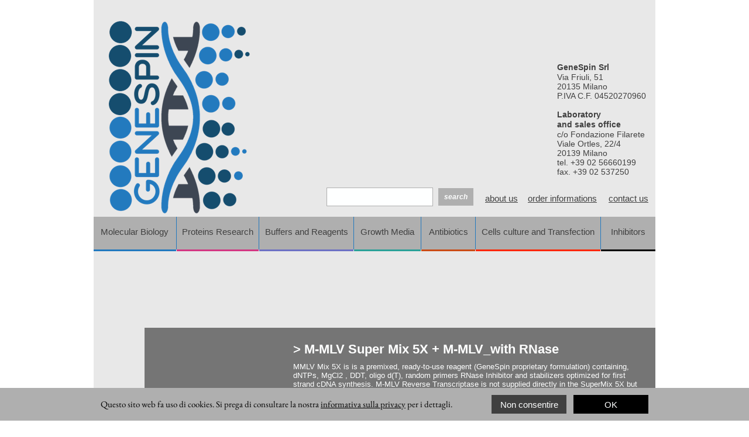

--- FILE ---
content_type: text/html
request_url: https://www.genespin.com/mb_rt-mmlv-5xmix-rnase.html
body_size: 10923
content:
<!DOCTYPE html>
<html lang="en">
<head>
<meta charset="UTF-8">
<title>MB_RT MMLV + 5XMIX RNase</title>
<meta name="referrer" content="same-origin">
<link rel="canonical" href="https://genespin.com/mb_rt-mmlv-5xmix-rnase.html">
<meta name="google-site-verification" content="google-site-verification=kPCKATLOOr-K85w88w-ewGXD_q-mp-4Yzw2FNGzsRGs">
<meta name="robots" content="max-image-preview:large">
<meta name="viewport" content="width=960">
<link rel="preload" href="css/EBGaramond-Regular.woff2" as="font" crossorigin>
<style>html,body{-webkit-text-zoom:reset !important}@font-face{font-display:block;font-family:"EB Garamond";src:url('css/EBGaramond-Regular.woff2') format('woff2'),url('css/EBGaramond-Regular.woff') format('woff');font-weight:400}body>div{font-size:0}p,span,h1,h2,h3,h4,h5,h6,a,li{margin:0;word-spacing:normal;word-wrap:break-word;-ms-word-wrap:break-word;pointer-events:auto;-ms-text-size-adjust:none !important;-moz-text-size-adjust:none !important;-webkit-text-size-adjust:none !important;text-size-adjust:none !important;max-height:10000000px}sup{font-size:inherit;vertical-align:baseline;position:relative;top:-0.4em}sub{font-size:inherit;vertical-align:baseline;position:relative;top:0.4em}ul{display:block;word-spacing:normal;word-wrap:break-word;line-break:normal;list-style-type:none;padding:0;margin:0;-moz-padding-start:0;-khtml-padding-start:0;-webkit-padding-start:0;-o-padding-start:0;-padding-start:0;-webkit-margin-before:0;-webkit-margin-after:0}li{display:block;white-space:normal}[data-marker]::before{content:attr(data-marker) ' ';-webkit-user-select:none;-khtml-user-select:none;-moz-user-select:none;-ms-user-select:none;-o-user-select:none;user-select:none}li p{-webkit-touch-callout:none;-webkit-user-select:none;-khtml-user-select:none;-moz-user-select:none;-ms-user-select:none;-o-user-select:none;user-select:none}form{display:inline-block}a{text-decoration:inherit;color:inherit;-webkit-tap-highlight-color:rgba(0,0,0,0)}textarea{resize:none}.shm-l{float:left;clear:left}.shm-r{float:right;clear:right}.btf{display:none}#consentBanner{position:fixed;bottom:0;z-index:2147483647}.plyr{min-width:0 !important}html{font-family:sans-serif}body{font-size:0;margin:0;--z:1;zoom:var(--z)}audio,video{display:inline-block;vertical-align:baseline}audio:not([controls]){display:none;height:0}[hidden],template{display:none}a{background:0 0;outline:0}b,strong{font-weight:700}dfn{font-style:italic}h1,h2,h3,h4,h5,h6{font-size:1em;line-height:1;margin:0}img{border:0}svg:not(:root){overflow:hidden}button,input,optgroup,select,textarea{color:inherit;font:inherit;margin:0}button{overflow:visible}button,select{text-transform:none}button,html input[type=button],input[type=submit]{-webkit-appearance:button;cursor:pointer;box-sizing:border-box;white-space:normal}input[type=date],input[type=email],input[type=number],input[type=password],input[type=text],textarea{-webkit-appearance:none;appearance:none;box-sizing:border-box}button[disabled],html input[disabled]{cursor:default}button::-moz-focus-inner,input::-moz-focus-inner{border:0;padding:0}input{line-height:normal}input[type=checkbox],input[type=radio]{box-sizing:border-box;padding:0}input[type=number]::-webkit-inner-spin-button,input[type=number]::-webkit-outer-spin-button{height:auto}input[type=search]{-webkit-appearance:textfield;-moz-box-sizing:content-box;-webkit-box-sizing:content-box;box-sizing:content-box}input[type=search]::-webkit-search-cancel-button,input[type=search]::-webkit-search-decoration{-webkit-appearance:none}textarea{overflow:auto;box-sizing:border-box;border-color:#ddd}optgroup{font-weight:700}table{border-collapse:collapse;border-spacing:0}td,th{padding:0}blockquote{margin-block-start:0;margin-block-end:0;margin-inline-start:0;margin-inline-end:0}:-webkit-full-screen-ancestor:not(iframe){-webkit-clip-path:initial !important}
html{-webkit-font-smoothing:antialiased; -moz-osx-font-smoothing:grayscale}.menu-content{cursor:pointer;position:relative}li{-webkit-tap-highlight-color:rgba(0,0,0,0)}
#b{background-color:transparent}.ps1544{position:relative;margin-top:0}.v107{display:block;vertical-align:top}.s2359{pointer-events:none;min-width:960px;width:960px;margin-left:auto;margin-right:auto;min-height:2258px}.v108{display:inline-block;vertical-align:top}.ps1545{position:relative;margin-left:0;margin-top:0}.s2360{min-width:960px;width:960px;min-height:2258px}.w22{line-height:0}.c2918{z-index:2;border:0;-webkit-border-radius:0;-moz-border-radius:0;border-radius:0;background-color:rgba(0,0,0,.09)}.ps1546{position:relative;margin-left:0;margin-top:17px}.s2361{min-width:960px;width:960px;min-height:413px}.s2362{min-width:320px;width:320px;min-height:357px;height:357px}.c2919{z-index:3;pointer-events:auto}.a22{display:block}.i73{position:absolute;left:11px;width:298px;height:357px;top:0;border:0}.i74{width:100%;height:100%;display:inline-block;-webkit-transform:translate3d(0,0,0)}.ps1547{position:relative;margin-left:472px;margin-top:90px}.s2363{min-width:157px;width:157px;min-height:230px}.c2920{z-index:123;pointer-events:auto;overflow:hidden;height:230px}.p77{text-indent:0;padding-bottom:0;padding-right:0;text-align:left}.f434{font-family:"Helvetica Neue", sans-serif;font-size:14px;font-size:calc(14px * var(--f));line-height:1.215;font-weight:700;font-style:normal;text-decoration:none;text-transform:none;letter-spacing:normal;color:#404040;background-color:initial;text-shadow:none}.f435{font-family:"Helvetica Neue", sans-serif;font-size:14px;font-size:calc(14px * var(--f));line-height:1.144;font-weight:400;font-style:normal;text-decoration:none;text-transform:none;letter-spacing:normal;color:#404040;background-color:initial;text-shadow:none}.ps1548{position:relative;margin-left:398px;margin-top:-53px}.s2364{min-width:251px;width:251px;min-height:32px}.c2921{z-index:117}.ps1549{position:relative;margin-left:0;margin-top:0;pointer-events:auto}.s2365{min-width:182px;width:182px;min-height:32px;height:32px}.input22{border:1px solid #afafaf;-webkit-border-radius:0;-moz-border-radius:0;border-radius:0;background-color:#feffff;width:182px;height:32px;font-family:"Helvetica Neue", sans-serif;font-size:12px;line-height:1.168;font-weight:400;font-style:normal;text-decoration:none;text-transform:none;letter-spacing:normal;color:#000;text-shadow:none;text-indent:0;padding-bottom:0;text-align:left;padding:4px}.input22::placeholder{color:rgb(169,169,169)}.ps1550{position:relative;margin-left:9px;margin-top:1px}.s2366{min-width:60px;width:60px;min-height:30px}.s2367{width:60px;height:30px}.submit22{font-family:"Helvetica Neue", sans-serif;font-size:12px;line-height:1.251;font-weight:700;font-style:italic;text-decoration:none;text-transform:none;letter-spacing:normal;color:#feffff;text-shadow:none;text-indent:0;text-align:center;border:0;-webkit-border-radius:0;-moz-border-radius:0;border-radius:0;background-color:#afafaf;padding-top:8px;padding-bottom:7px;padding-left:0;padding-right:0}.submit22:hover{background-color:#677a85;border-color:#000;color:#000}.submit22:active{background-color:#52646f;border-color:#000;color:#feffff}.ps1551{position:relative;margin-left:20px;margin-top:-43px}.s2368{min-width:68px;width:68px;min-height:28px}.c2922{z-index:120;pointer-events:auto;overflow:hidden;height:28px}.f436{font-family:"Helvetica Neue", sans-serif;font-size:15px;font-size:calc(15px * var(--f));line-height:1.134;font-weight:400;font-style:normal;text-decoration:underline;text-transform:none;letter-spacing:normal;color:#404040;background-color:initial;text-shadow:none}.ps1552{position:relative;margin-left:5px;margin-top:-43px}.s2369{min-width:127px;width:127px;min-height:28px}.c2923{z-index:121;pointer-events:auto;overflow:hidden;height:28px}.ps1553{position:relative;margin-left:11px;margin-top:-43px}.s2370{min-width:80px;width:80px;min-height:28px}.c2924{z-index:122;pointer-events:auto;overflow:hidden;height:28px}.ps1554{position:relative;margin-left:0;margin-top:-3px}.s2371{min-width:141px;width:141px;min-height:59px}.c2925{z-index:90;border:0;-webkit-border-radius:0;-moz-border-radius:0;border-radius:0;background-color:#2279bf}.ps1555{position:relative;margin-left:0;margin-top:-59px}.s2372{min-width:960px;width:960px;min-height:56px;height:56px}.c2926{z-index:93;border:0;-webkit-border-radius:0;-moz-border-radius:0;border-radius:0;background-color:#2279bf}.v109{display:inline-block;vertical-align:top;overflow:visible}.s2373{min-width:141px;width:141px;min-height:56px;height:56px}.c2927{z-index:104;pointer-events:auto}.m22{padding:0px 0px 0px 0px}.mcv22{display:inline-block}.s2374{min-width:141px;width:141px;min-height:56px}.c2928{pointer-events:none;border:0;-webkit-border-radius:0;-moz-border-radius:0;border-radius:0;background-color:#afafaf}.ps1556{position:relative;margin-left:0;margin-top:16px}.s2375{min-width:140px;width:140px;min-height:24px}.c2929{pointer-events:auto;overflow:hidden;height:24px}.p78{text-indent:0;padding-bottom:0;padding-right:0;text-align:center}.f437{font-family:"Helvetica Neue", sans-serif;font-size:15px;font-size:calc(15px * var(--f));line-height:1.334;font-weight:400;font-style:normal;text-decoration:none;text-transform:none;letter-spacing:normal;color:#404040;background-color:initial;text-shadow:none}.v110{display:none;vertical-align:top}.s2376{min-width:234px;width:234px;min-height:161px;height:161px}.ml22{outline:0}.s2377{min-width:234px;width:234px;min-height:26px;height:26px}.s2378{min-width:234px;width:234px;min-height:26px}.c2930{pointer-events:none;border:0;-webkit-border-radius:0;-moz-border-radius:0;border-radius:0;background-color:#dbdbdb}.ps1557{position:relative;margin-left:0;margin-top:3px}.s2379{min-width:234px;width:234px;min-height:21px}.c2931{pointer-events:auto;overflow:hidden;height:21px}.f438{font-family:"Helvetica Neue", sans-serif;font-size:14px;font-size:calc(14px * var(--f));line-height:1.287;font-weight:400;font-style:normal;text-decoration:none;text-transform:none;letter-spacing:normal;color:#404040;background-color:initial;text-shadow:none}.ps1558{position:relative;margin-left:0;margin-top:1px}.c2932{pointer-events:none;border:0;-webkit-border-radius:0;-moz-border-radius:0;border-radius:0;background-color:#dbdbdb}.c2933{pointer-events:none;border:0;-webkit-border-radius:0;-moz-border-radius:0;border-radius:0;background-color:#dbdbdb}.c2934{pointer-events:none;border:0;-webkit-border-radius:0;-moz-border-radius:0;border-radius:0;background-color:#dbdbdb}.c2935{pointer-events:none;border:0;-webkit-border-radius:0;-moz-border-radius:0;border-radius:0;background-color:#dbdbdb}.c2936{pointer-events:none;border:0;-webkit-border-radius:0;-moz-border-radius:0;border-radius:0;background-color:#dbdbdb}.ps1559{position:relative;margin-left:142px;margin-top:-59px}.s2380{min-width:140px;width:140px;min-height:59px;height:59px}.c2937{z-index:105;border:0;-webkit-border-radius:0;-moz-border-radius:0;border-radius:0;background-color:#d33682}.s2381{min-width:140px;width:140px;min-height:56px;height:56px}.c2938{z-index:106;pointer-events:auto}.s2382{min-width:140px;width:140px;min-height:56px}.c2939{pointer-events:none;border:0;-webkit-border-radius:0;-moz-border-radius:0;border-radius:0;background-color:#afafaf}.s2383{min-width:234px;width:234px;min-height:107px;height:107px}.c2940{pointer-events:none;border:0;-webkit-border-radius:0;-moz-border-radius:0;border-radius:0;background-color:#dbdbdb}.c2941{pointer-events:none;border:0;-webkit-border-radius:0;-moz-border-radius:0;border-radius:0;background-color:#dbdbdb}.c2942{pointer-events:none;border:0;-webkit-border-radius:0;-moz-border-radius:0;border-radius:0;background-color:#dbdbdb}.c2943{pointer-events:none;border:0;-webkit-border-radius:0;-moz-border-radius:0;border-radius:0;background-color:#dbdbdb}.ps1560{position:relative;margin-left:1px;margin-top:-59px}.s2384{min-width:161px;width:161px;min-height:59px;height:59px}.c2944{z-index:107;border:0;-webkit-border-radius:0;-moz-border-radius:0;border-radius:0;background-color:#6c71c4}.s2385{min-width:161px;width:161px;min-height:56px;height:56px}.c2945{z-index:108;pointer-events:auto}.s2386{min-width:161px;width:161px;min-height:56px}.c2946{pointer-events:none;border:0;-webkit-border-radius:0;-moz-border-radius:0;border-radius:0;background-color:#afafaf}.s2387{min-width:161px;width:161px;min-height:24px}.s2388{min-width:234px;width:234px;min-height:80px;height:80px}.c2947{pointer-events:none;border:0;-webkit-border-radius:0;-moz-border-radius:0;border-radius:0;background-color:#dbdbdb}.c2948{pointer-events:none;border:0;-webkit-border-radius:0;-moz-border-radius:0;border-radius:0;background-color:#dbdbdb}.c2949{pointer-events:none;border:0;-webkit-border-radius:0;-moz-border-radius:0;border-radius:0;background-color:#dbdbdb}.s2389{min-width:114px;width:114px;min-height:59px}.c2950{z-index:109;border:0;-webkit-border-radius:0;-moz-border-radius:0;border-radius:0;background-color:#2aa198}.s2390{min-width:114px;width:114px;min-height:56px;height:56px}.c2951{z-index:110;pointer-events:auto}.s2391{min-width:114px;width:114px;min-height:56px}.c2952{pointer-events:none;border:0;-webkit-border-radius:0;-moz-border-radius:0;border-radius:0;background-color:#afafaf}.s2392{min-width:114px;width:114px;min-height:24px}.s2393{min-width:92px;width:92px;min-height:59px}.c2953{z-index:111;border:0;-webkit-border-radius:0;-moz-border-radius:0;border-radius:0;background-color:#cb4b16}.s2394{min-width:92px;width:92px;min-height:56px;height:56px}.c2954{z-index:112;pointer-events:auto}.s2395{min-width:92px;width:92px;min-height:56px}.c2955{pointer-events:none;border:0;-webkit-border-radius:0;-moz-border-radius:0;border-radius:0;background-color:#afafaf}.s2396{min-width:92px;width:92px;min-height:24px}.s2397{min-width:213px;width:213px;min-height:59px;height:59px}.c2956{z-index:113;border:0;-webkit-border-radius:0;-moz-border-radius:0;border-radius:0;background-color:#ff2600}.s2398{min-width:213px;width:213px;min-height:56px;height:56px}.c2957{z-index:114;pointer-events:auto}.s2399{min-width:213px;width:213px;min-height:56px}.c2958{pointer-events:none;border:0;-webkit-border-radius:0;-moz-border-radius:0;border-radius:0;background-color:#afafaf}.s2400{min-width:213px;width:213px;min-height:24px}.s2401{min-width:252px;width:252px;min-height:99px;height:99px}.s2402{min-width:252px;width:252px;min-height:24px;height:24px}.s2403{min-width:252px;width:252px;min-height:24px}.c2959{pointer-events:none;border:0;-webkit-border-radius:0;-moz-border-radius:0;border-radius:0;background-color:#afafaf}.c2960{pointer-events:none;border:0;-webkit-border-radius:0;-moz-border-radius:0;border-radius:0;background-color:#afafaf}.c2961{pointer-events:none;border:0;-webkit-border-radius:0;-moz-border-radius:0;border-radius:0;background-color:#afafaf}.c2962{pointer-events:none;border:0;-webkit-border-radius:0;-moz-border-radius:0;border-radius:0;background-color:#afafaf}.s2404{min-width:93px;width:93px;min-height:59px;height:59px}.c2963{z-index:115;border:0;-webkit-border-radius:0;-moz-border-radius:0;border-radius:0;background-color:#000}.s2405{min-width:93px;width:93px;min-height:56px;height:56px}.c2964{z-index:116;pointer-events:auto}.s2406{min-width:93px;width:93px;min-height:56px}.c2965{pointer-events:none;border:0;-webkit-border-radius:0;-moz-border-radius:0;border-radius:0;background-color:#afafaf}.s2407{min-width:93px;width:93px;min-height:24px}.ps1561{position:relative;margin-left:-131px;margin-top:0}.s2408{min-width:224px;width:224px;min-height:124px;height:124px}.s2409{min-width:224px;width:224px;min-height:24px;height:24px}.s2410{min-width:224px;width:224px;min-height:24px}.c2966{pointer-events:none;border:0;-webkit-border-radius:0;-moz-border-radius:0;border-radius:0;background-color:#afafaf}.c2967{pointer-events:none;border:0;-webkit-border-radius:0;-moz-border-radius:0;border-radius:0;background-color:#afafaf}.c2968{pointer-events:none;border:0;-webkit-border-radius:0;-moz-border-radius:0;border-radius:0;background-color:#afafaf}.c2969{pointer-events:none;border:0;-webkit-border-radius:0;-moz-border-radius:0;border-radius:0;background-color:#afafaf}.c2970{pointer-events:none;border:0;-webkit-border-radius:0;-moz-border-radius:0;border-radius:0;background-color:#afafaf}.ps1562{position:relative;margin-left:341px;margin-top:154px}.s2411{min-width:514px;width:514px;min-height:36px}.c2971{z-index:4;pointer-events:auto;overflow:hidden;height:36px}.f439{font-family:"Helvetica Neue", sans-serif;font-size:22px;font-size:calc(22px * var(--f));line-height:1.228;font-weight:700;font-style:normal;text-decoration:none;text-transform:none;letter-spacing:normal;color:#feffff;background-color:initial;text-shadow:none}.ps1563{position:relative;margin-left:341px;margin-top:0}.s2412{min-width:600px;width:600px;min-height:143px}.s2413{min-width:600px;width:600px;min-height:121px}.c2972{z-index:5;pointer-events:auto;overflow:hidden;height:121px}.f440{font-family:"Helvetica Neue", sans-serif;font-size:13px;font-size:calc(13px * var(--f));line-height:1.155;font-weight:400;font-style:normal;text-decoration:none;text-transform:none;letter-spacing:normal;color:#feffff;background-color:initial;text-shadow:none}.ps1564{position:relative;margin-left:0;margin-top:-13px}.s2414{min-width:97px;width:97px;min-height:35px}.c2973{z-index:18;border:0;-webkit-border-radius:0;-moz-border-radius:0;border-radius:0;background-color:#404040}.ps1565{position:relative;margin-left:3px;margin-top:7px}.s2415{min-width:82px;width:82px;min-height:22px}.c2974{z-index:22;pointer-events:auto;overflow:hidden;height:22px}.f441{font-family:"Helvetica Neue", sans-serif;font-size:14px;font-size:calc(14px * var(--f));line-height:1.430;font-weight:400;font-style:normal;text-decoration:none;text-transform:none;letter-spacing:normal;color:#feffff;background-color:initial;text-shadow:none}.ps1566{position:relative;margin-left:2px;margin-top:-13px}.s2416{min-width:83px;width:83px;min-height:35px}.c2975{z-index:7;border:0;-webkit-border-radius:0;-moz-border-radius:0;border-radius:0;background-color:#404040}.s2417{min-width:76px;width:76px;min-height:22px}.c2976{z-index:21;pointer-events:auto;overflow:hidden;height:22px}.s2418{min-width:223px;width:223px;min-height:35px}.c2977{z-index:6;border:0;-webkit-border-radius:0;-moz-border-radius:0;border-radius:0;background-color:#404040}.ps1567{position:relative;margin-left:4px;margin-top:7px}.s2419{min-width:184px;width:184px;min-height:22px}.c2978{z-index:20;pointer-events:auto;overflow:hidden;height:22px}.ps1568{position:relative;margin-left:12px;margin-top:-6px}.s2420{min-width:80px;width:80px;min-height:21px}.c2979{z-index:19;pointer-events:auto}.f442{font-family:"Helvetica Neue", sans-serif;font-size:16px;font-size:calc(16px * var(--f));line-height:1.188;font-weight:700;font-style:normal;text-decoration:none;text-transform:none;letter-spacing:normal;text-shadow:none;text-indent:0;text-align:center;padding-top:1px;padding-bottom:1px;margin-top:0;margin-bottom:0}.btn104{border:0;-webkit-border-radius:0;-moz-border-radius:0;border-radius:0;background-color:#ff2600;color:#feffff}.btn104:hover{background-color:#154d6f;border-color:#404040;color:#404040}.btn104:active{background-color:#677a85;border-color:#404040;color:#feffff}.v111{display:inline-block;overflow:hidden;outline:0}.s2421{width:80px;padding-right:0;height:19px}.ps1569{position:relative;margin-left:344px;margin-top:5px}.s2422{min-width:404px;width:404px;min-height:21px}.s2423{min-width:80px;width:80px;min-height:18px}.c2980{z-index:23;pointer-events:auto;overflow:hidden;height:18px}.ps1570{position:relative;margin-left:19px;margin-top:0}.s2424{min-width:65px;width:65px;min-height:18px}.c2981{z-index:24;pointer-events:auto;overflow:hidden;height:18px}.ps1571{position:relative;margin-left:21px;margin-top:0}.s2425{min-width:219px;width:219px;min-height:21px}.c2982{z-index:25;pointer-events:auto;overflow:hidden;height:21px}.f443{font-family:"Helvetica Neue", sans-serif;font-size:13px;font-size:calc(13px * var(--f));line-height:1.386;font-weight:400;font-style:normal;text-decoration:none;text-transform:none;letter-spacing:normal;color:#feffff;background-color:initial;text-shadow:none}.ps1572{position:relative;margin-left:1px;margin-top:1px}.s2426{min-width:747px;width:747px;min-height:362px}.ps1573{position:relative;margin-left:0;margin-top:7px}.s2427{min-width:319px;width:319px;min-height:342px}.s2428{min-width:319px;width:319px;min-height:282px}.c2983{z-index:124;border:0;-webkit-border-radius:0;-moz-border-radius:0;border-radius:0;background-color:#afafaf}.ps1574{position:relative;margin-left:10px;margin-top:31px}.s2429{min-width:106px;width:106px;min-height:27px}.c2984{z-index:126;pointer-events:auto;overflow:hidden;height:27px}.f444{font-family:"Helvetica Neue", sans-serif;font-size:15px;font-size:calc(15px * var(--f));line-height:1.201;font-weight:700;font-style:normal;text-decoration:none;text-transform:none;letter-spacing:normal;color:#2279bf;background-color:initial;text-shadow:none}.ps1575{position:relative;margin-left:12px;margin-top:0}.s2430{min-width:216px;width:216px;min-height:22px}.c2985{z-index:127;pointer-events:auto;overflow:hidden;height:22px}.ps1576{position:relative;margin-left:8px;margin-top:11px}.s2431{min-width:164px;width:164px;min-height:1px}.c2986{z-index:128;border:0;-webkit-border-radius:0;-moz-border-radius:0;border-radius:0;background-color:#feffff}.ps1577{position:relative;margin-left:8px;margin-top:1px}.s2432{min-width:218px;width:218px;min-height:26px}.ps1578{position:relative;margin-left:0;margin-top:24px}.c2987{z-index:130;border:0;-webkit-border-radius:0;-moz-border-radius:0;border-radius:0;background-color:#feffff}.ps1579{position:relative;margin-left:2px;margin-top:-25px}.s2433{min-width:216px;width:216px;min-height:26px}.c2988{z-index:129;pointer-events:auto;overflow:hidden;height:26px}.ps1580{position:relative;margin-left:25px;margin-top:-157px}.s2434{min-width:191px;width:191px;min-height:89px}.c2989{z-index:132;pointer-events:auto;overflow:hidden;height:89px}.f445{font-family:"Helvetica Neue", sans-serif;font-size:15px;font-size:calc(15px * var(--f));line-height:1.201;font-weight:700;font-style:normal;text-decoration:none;text-transform:none;letter-spacing:normal;color:#feffff;background-color:initial;text-shadow:none}.ps1581{position:relative;margin-left:12px;margin-top:-71px}.s2435{min-width:244px;width:244px;min-height:131px}.c2990{z-index:131;pointer-events:auto;overflow:hidden;height:131px}.ps1582{position:relative;margin-left:0;margin-top:-342px}.c2991{z-index:28;border:0;-webkit-border-radius:0;-moz-border-radius:0;border-radius:0;background-color:#afafaf}.ps1583{position:relative;margin-left:-91px;margin-top:344px}.s2436{min-width:201px;width:201px;min-height:18px}.c2992{z-index:8;pointer-events:auto;overflow:hidden;height:18px}.p79{text-indent:0;padding-bottom:0;padding-right:0;text-align:justify}.f446{font-family:"Helvetica Neue", sans-serif;font-size:13px;font-size:calc(13px * var(--f));line-height:1.155;font-weight:400;font-style:normal;text-decoration:underline;text-transform:none;letter-spacing:normal;color:#5e5e5e;background-color:initial;text-shadow:none}.ps1584{position:relative;margin-left:-89px;margin-top:0}.c2993{z-index:9;border:0;-webkit-border-radius:0;-moz-border-radius:0;border-radius:0;background-color:#afafaf}.ps1585{position:relative;margin-left:4px;margin-top:8px}.s2437{min-width:81px;width:81px;min-height:18px}.c2994{z-index:30;pointer-events:auto;overflow:hidden;height:18px}.ps1586{position:relative;margin-left:2px;margin-top:0}.c2995{z-index:17;border:0;-webkit-border-radius:0;-moz-border-radius:0;border-radius:0;background-color:#afafaf}.s2438{min-width:76px;width:76px;min-height:21px}.c2996{z-index:27;pointer-events:auto;overflow:hidden;height:21px}.c2997{z-index:26;border:0;-webkit-border-radius:0;-moz-border-radius:0;border-radius:0;background-color:#afafaf}.c2998{z-index:29;pointer-events:auto;overflow:hidden;height:21px}.ps1587{position:relative;margin-left:230px;margin-top:12px}.s2439{min-width:625px;width:625px;min-height:33px}.c2999{z-index:12;pointer-events:auto;overflow:hidden;height:33px}.f447{font-family:"Helvetica Neue", sans-serif;font-size:13px;font-size:calc(13px * var(--f));line-height:1.155;font-weight:400;font-style:normal;text-decoration:none;text-transform:none;letter-spacing:normal;color:#5e5e5e;background-color:initial;text-shadow:none}.ps1588{position:relative;margin-left:229px;margin-top:7px}.s2440{min-width:627px;width:627px;min-height:33px}.c3000{z-index:13;pointer-events:auto;overflow:hidden;height:33px}.ps1589{position:relative;margin-left:229px;margin-top:6px}.c3001{z-index:14;pointer-events:auto;overflow:hidden;height:33px}.ps1590{position:relative;margin-left:229px;margin-top:5px}.c3002{z-index:10;pointer-events:auto;overflow:hidden;height:33px}.ps1591{position:relative;margin-left:229px;margin-top:8px}.c3003{z-index:11;pointer-events:auto;overflow:hidden;height:33px}.ps1592{position:relative;margin-left:87px;margin-top:64px}.s2441{min-width:873px;width:873px;min-height:778px}.c3004{z-index:15;border:0;-webkit-border-radius:0;-moz-border-radius:0;border-radius:0;background-color:#808080}.ps1593{position:relative;margin-left:232px;margin-top:52px}.s2442{min-width:496px;width:496px;min-height:35px}.s2443{min-width:171px;width:171px;min-height:35px}.c3005{z-index:62;border:0;-webkit-border-radius:0;-moz-border-radius:0;border-radius:0;background-color:#404040}.ps1594{position:relative;margin-left:3px;margin-top:6px}.s2444{min-width:141px;width:141px;min-height:22px}.c3006{z-index:64;pointer-events:auto;overflow:hidden;height:22px}.s2445{min-width:164px;width:164px;min-height:35px}.c3007{z-index:31;border:0;-webkit-border-radius:0;-moz-border-radius:0;border-radius:0;background-color:#404040}.s2446{min-width:132px;width:132px;min-height:18px}.c3008{z-index:34;pointer-events:auto;overflow:hidden;height:18px}.ps1595{position:relative;margin-left:1px;margin-top:0}.s2447{min-width:158px;width:158px;min-height:35px}.c3009{z-index:32;border:0;-webkit-border-radius:0;-moz-border-radius:0;border-radius:0;background-color:#404040}.c3010{z-index:39;pointer-events:auto;overflow:hidden;height:18px}.ps1596{position:relative;margin-left:232px;margin-top:6px}.s2448{min-width:496px;width:496px;min-height:56px}.s2449{min-width:171px;width:171px;min-height:56px}.ps1597{position:relative;margin-left:3px;margin-top:0}.s2450{min-width:120px;width:120px;min-height:18px}.c3011{z-index:66;pointer-events:auto;overflow:hidden;height:18px}.c3012{z-index:77;border:0;-webkit-border-radius:0;-moz-border-radius:0;border-radius:0;background-color:#afafaf}.s2451{min-width:162px;width:162px;min-height:20px}.c3013{z-index:79;pointer-events:auto;overflow:hidden;height:20px}.f448{font-family:"Helvetica Neue", sans-serif;font-size:12px;font-size:calc(12px * var(--f));line-height:1.418;font-weight:400;font-style:normal;text-decoration:none;text-transform:none;letter-spacing:normal;color:#feffff;background-color:initial;text-shadow:none}.s2452{min-width:164px;width:164px;min-height:56px}.ps1598{position:relative;margin-left:9px;margin-top:0}.s2453{min-width:119px;width:119px;min-height:18px}.c3014{z-index:35;pointer-events:auto;overflow:hidden;height:18px}.c3015{z-index:43;border:0;-webkit-border-radius:0;-moz-border-radius:0;border-radius:0;background-color:#afafaf}.ps1599{position:relative;margin-left:4px;margin-top:9px}.c3016{z-index:45;pointer-events:auto;overflow:hidden;height:18px}.s2454{min-width:158px;width:158px;min-height:56px}.ps1600{position:relative;margin-left:8px;margin-top:0}.s2455{min-width:148px;width:148px;min-height:30px}.c3017{z-index:40;pointer-events:auto;overflow:hidden;height:30px}.ps1601{position:relative;margin-left:0;margin-top:-9px}.c3018{z-index:33;border:0;-webkit-border-radius:0;-moz-border-radius:0;border-radius:0;background-color:#afafaf}.c3019{z-index:42;pointer-events:auto;overflow:hidden;height:18px}.ps1602{position:relative;margin-left:235px;margin-top:4px}.s2456{min-width:441px;width:441px;min-height:20px}.ps1603{position:relative;margin-left:0;margin-top:2px}.c3020{z-index:36;pointer-events:auto;overflow:hidden;height:18px}.ps1604{position:relative;margin-left:59px;margin-top:0}.s2457{min-width:98px;width:98px;min-height:18px}.c3021{z-index:46;pointer-events:auto;overflow:hidden;height:18px}.ps1605{position:relative;margin-left:66px;margin-top:2px}.c3022{z-index:80;pointer-events:auto;overflow:hidden;height:18px}.ps1606{position:relative;margin-left:232px;margin-top:5px}.c3023{z-index:67;border:0;-webkit-border-radius:0;-moz-border-radius:0;border-radius:0;background-color:#afafaf}.s2458{min-width:139px;width:139px;min-height:20px}.c3024{z-index:86;pointer-events:auto;overflow:hidden;height:20px}.c3025{z-index:41;border:0;-webkit-border-radius:0;-moz-border-radius:0;border-radius:0;background-color:#afafaf}.s2459{min-width:154px;width:154px;min-height:17px}.c3026{z-index:44;pointer-events:auto;overflow:hidden;height:17px}.f449{font-family:"Helvetica Neue", sans-serif;font-size:12px;font-size:calc(12px * var(--f));line-height:1.168;font-weight:400;font-style:normal;text-decoration:none;text-transform:none;letter-spacing:normal;color:#feffff;background-color:initial;text-shadow:none}.c3027{z-index:37;border:0;-webkit-border-radius:0;-moz-border-radius:0;border-radius:0;background-color:#afafaf}.c3028{z-index:38;pointer-events:auto;overflow:hidden;height:17px}.ps1607{position:relative;margin-left:301px;margin-top:18px}.s2460{min-width:333px;width:333px;min-height:1px}.c3029{z-index:95;border:0;-webkit-border-radius:0;-moz-border-radius:0;border-radius:0;background-color:#feffff}.ps1608{position:relative;margin-left:236px;margin-top:17px}.s2461{min-width:315px;width:315px;min-height:93px}.c3030{z-index:47;pointer-events:auto;overflow:hidden;height:93px}.f450{font-family:"Helvetica Neue", sans-serif;font-size:13px;font-size:calc(13px * var(--f));line-height:1.232;font-weight:700;font-style:italic;text-decoration:none;text-transform:none;letter-spacing:normal;color:#feffff;background-color:initial;text-shadow:none}.ps1609{position:relative;margin-left:236px;margin-top:7px}.s2462{min-width:415px;width:415px;min-height:35px}.s2463{min-width:173px;width:173px;min-height:35px}.c3031{z-index:68;border:0;-webkit-border-radius:0;-moz-border-radius:0;border-radius:0;background-color:#404040}.s2464{min-width:142px;width:142px;min-height:21px}.c3032{z-index:81;pointer-events:auto;overflow:hidden;height:21px}.s2465{min-width:80px;width:80px;min-height:35px}.c3033{z-index:48;border:0;-webkit-border-radius:0;-moz-border-radius:0;border-radius:0;background-color:#404040}.ps1610{position:relative;margin-left:5px;margin-top:7px}.s2466{min-width:75px;width:75px;min-height:21px}.c3034{z-index:51;pointer-events:auto;overflow:hidden;height:21px}.s2467{min-width:74px;width:74px;min-height:35px}.c3035{z-index:49;border:0;-webkit-border-radius:0;-moz-border-radius:0;border-radius:0;background-color:#404040}.s2468{min-width:65px;width:65px;min-height:21px}.c3036{z-index:52;pointer-events:auto;overflow:hidden;height:21px}.s2469{min-width:85px;width:85px;min-height:34px}.c3037{z-index:50;border:0;-webkit-border-radius:0;-moz-border-radius:0;border-radius:0;background-color:#404040}.ps1611{position:relative;margin-left:5px;margin-top:6px}.s2470{min-width:77px;width:77px;min-height:21px}.c3038{z-index:53;pointer-events:auto;overflow:hidden;height:21px}.ps1612{position:relative;margin-left:239px;margin-top:5px}.s2471{min-width:397px;width:397px;min-height:18px}.s2472{min-width:113px;width:113px;min-height:18px}.c3039{z-index:54;pointer-events:auto;overflow:hidden;height:18px}.ps1613{position:relative;margin-left:62px;margin-top:0}.s2473{min-width:66px;width:66px;min-height:18px}.c3040{z-index:55;pointer-events:auto;overflow:hidden;height:18px}.ps1614{position:relative;margin-left:15px;margin-top:0}.c3041{z-index:56;pointer-events:auto;overflow:hidden;height:18px}.c3042{z-index:82;pointer-events:auto;overflow:hidden;height:18px}.ps1615{position:relative;margin-left:236px;margin-top:4px}.c3043{z-index:16;border:0;-webkit-border-radius:0;-moz-border-radius:0;border-radius:0;background-color:#afafaf}.s2474{min-width:165px;width:165px;min-height:20px}.c3044{z-index:71;pointer-events:auto;overflow:hidden;height:20px}.c3045{z-index:57;border:0;-webkit-border-radius:0;-moz-border-radius:0;border-radius:0;background-color:#afafaf}.ps1616{position:relative;margin-left:5px;margin-top:8px}.s2475{min-width:64px;width:64px;min-height:18px}.c3046{z-index:60;pointer-events:auto;overflow:hidden;height:18px}.c3047{z-index:58;border:0;-webkit-border-radius:0;-moz-border-radius:0;border-radius:0;background-color:#afafaf}.c3048{z-index:59;pointer-events:auto;overflow:hidden;height:21px}.s2476{min-width:85px;width:85px;min-height:35px}.c3049{z-index:69;border:0;-webkit-border-radius:0;-moz-border-radius:0;border-radius:0;background-color:#afafaf}.c3050{z-index:70;pointer-events:auto;overflow:hidden;height:21px}.ps1617{position:relative;margin-left:239px;margin-top:3px}.s2477{min-width:397px;width:397px;min-height:21px}.s2478{min-width:102px;width:102px;min-height:21px}.c3051{z-index:61;pointer-events:auto;overflow:hidden;height:21px}.ps1618{position:relative;margin-left:73px;margin-top:0}.s2479{min-width:66px;width:66px;min-height:21px}.c3052{z-index:63;pointer-events:auto;overflow:hidden;height:21px}.c3053{z-index:65;pointer-events:auto;overflow:hidden;height:21px}.c3054{z-index:87;pointer-events:auto;overflow:hidden;height:21px}.ps1619{position:relative;margin-left:237px;margin-top:1px}.s2480{min-width:413px;width:413px;min-height:35px}.s2481{min-width:172px;width:172px;min-height:35px}.c3055{z-index:72;border:0;-webkit-border-radius:0;-moz-border-radius:0;border-radius:0;background-color:#afafaf}.c3056{z-index:83;pointer-events:auto;overflow:hidden;height:21px}.c3057{z-index:73;border:0;-webkit-border-radius:0;-moz-border-radius:0;border-radius:0;background-color:#afafaf}.s2482{min-width:64px;width:64px;min-height:21px}.c3058{z-index:76;pointer-events:auto;overflow:hidden;height:21px}.c3059{z-index:74;border:0;-webkit-border-radius:0;-moz-border-radius:0;border-radius:0;background-color:#afafaf}.c3060{z-index:78;pointer-events:auto;overflow:hidden;height:21px}.s2483{min-width:84px;width:84px;min-height:35px}.c3061{z-index:75;border:0;-webkit-border-radius:0;-moz-border-radius:0;border-radius:0;background-color:#afafaf}.c3062{z-index:88;pointer-events:auto;overflow:hidden;height:21px}.ps1620{position:relative;margin-left:300px;margin-top:17px}.c3063{z-index:97;border:0;-webkit-border-radius:0;-moz-border-radius:0;border-radius:0;background-color:#feffff}.ps1621{position:relative;margin-left:236px;margin-top:15px}.s2484{min-width:315px;width:315px;min-height:48px}.c3064{z-index:84;pointer-events:auto;overflow:hidden;height:48px}.ps1622{position:relative;margin-left:-313px;margin-top:63px}.s2485{min-width:148px;width:148px;min-height:35px}.s2486{min-width:73px;width:73px;min-height:35px}.c3065{z-index:85;border:0;-webkit-border-radius:0;-moz-border-radius:0;border-radius:0;background-color:#afafaf}.c3066{z-index:91;pointer-events:auto;overflow:hidden;height:21px}.c3067{z-index:89;border:0;-webkit-border-radius:0;-moz-border-radius:0;border-radius:0;background-color:#afafaf}.c3068{z-index:101;pointer-events:auto;overflow:hidden;height:21px}.ps1623{position:relative;margin-left:-144px;margin-top:101px}.s2487{min-width:139px;width:139px;min-height:18px}.c3069{z-index:96;pointer-events:auto;overflow:hidden;height:18px}.ps1624{position:relative;margin-left:7px;margin-top:0}.c3070{z-index:99;pointer-events:auto;overflow:hidden;height:18px}.ps1625{position:relative;margin-left:-143px;margin-top:123px}.c3071{z-index:98;border:0;-webkit-border-radius:0;-moz-border-radius:0;border-radius:0;background-color:#afafaf}.c3072{z-index:102;pointer-events:auto;overflow:hidden;height:21px}.c3073{z-index:92;border:0;-webkit-border-radius:0;-moz-border-radius:0;border-radius:0;background-color:#afafaf}.c3074{z-index:94;pointer-events:auto;overflow:hidden;height:21px}.ps1626{position:relative;margin-left:-148px;margin-top:179px}.s2488{min-width:347px;width:347px;min-height:35px}.c3075{z-index:100;pointer-events:auto;overflow:hidden;height:35px}.f451{font-family:"Helvetica Neue", sans-serif;font-size:13px;font-size:calc(13px * var(--f));line-height:1.232;font-weight:400;font-style:normal;text-decoration:none;text-transform:none;letter-spacing:normal;color:#feffff;background-color:initial;text-shadow:none}.ps1627{position:relative;margin-left:0;margin-top:11px}.s2489{min-width:960px;width:960px;min-height:50px}.c3076{z-index:103;border:0;-webkit-border-radius:0;-moz-border-radius:0;border-radius:0;background-color:rgba(0,0,0,.09)}.s2490{min-width:942px;width:942px;min-height:50px}.s2491{min-width:249px;width:249px;min-height:50px}.c3077{z-index:125;pointer-events:auto;overflow:hidden;height:50px}.f452{font-family:"Helvetica Neue", sans-serif;font-size:15px;font-size:calc(15px * var(--f));line-height:1.134;font-weight:400;font-style:normal;text-decoration:none;text-transform:none;letter-spacing:normal;color:#808080;background-color:initial;text-shadow:none}.ps1628{position:relative;margin-left:444px;margin-top:0}.c3078{z-index:133;pointer-events:auto;overflow:hidden;height:50px}.p80{text-indent:0;padding-bottom:0;padding-right:0;text-align:right}.f453{font-family:"Helvetica Neue", sans-serif;font-size:14px;font-size:calc(14px * var(--f));line-height:1.144;font-weight:400;font-style:normal;text-decoration:none;text-transform:none;letter-spacing:normal;color:#808080;background-color:initial;text-shadow:none}.ps1629{position:relative;margin-left:87px;margin-top:-1697px}.s2492{min-width:873px;width:873px;min-height:294px}.c3079{z-index:1;border:0;-webkit-border-radius:0;-moz-border-radius:0;border-radius:0;background-color:#808080}.s2493{width:100%;min-width:960px;min-height:56px}.c3080{pointer-events:none;border:0;-webkit-border-radius:0;-moz-border-radius:0;border-radius:0;background-color:#afafaf}.ps1631{position:relative;margin-top:12px}.s2494{min-width:960px;width:960px;margin-left:auto;margin-right:auto;min-height:32px}.ps1632{position:relative;margin-left:680px;margin-top:0}.s2495{min-width:128px;width:128px;min-height:32px}.c3081{pointer-events:auto}.f454{font-family:"Helvetica Neue", sans-serif;font-size:15px;font-size:calc(15px * var(--f));line-height:1.134;font-weight:400;font-style:normal;text-decoration:none;text-transform:none;letter-spacing:normal;text-shadow:none;text-indent:0;text-align:center;padding-top:8px;padding-bottom:7px;margin-top:0;margin-bottom:0}.btn105{border:0;-webkit-border-radius:0;-moz-border-radius:0;border-radius:0;background-color:#404040;color:#feffff}.btn105:hover{background-color:#677a85;border-color:#000;color:#000}.btn105:active{background-color:#52646f;border-color:#000;color:#feffff}.s2496{width:128px;padding-right:0;height:17px}.btn106{border:0;-webkit-border-radius:0;-moz-border-radius:0;border-radius:0;background-color:#000;color:#feffff}.btn106:hover{background-color:#677a85;border-color:#000;color:#000}.btn106:active{background-color:#52646f;border-color:#000;color:#feffff}.ps1633{position:relative;margin-left:12px;margin-top:-26px}.s2497{min-width:668px;width:668px;min-height:21px}.f455{font-family:"EB Garamond";font-size:15px;font-size:calc(15px * var(--f));line-height:1.268;font-weight:400;font-style:normal;text-decoration:none;text-transform:none;letter-spacing:normal;color:#000;background-color:initial;text-shadow:none}.f456{font-family:"EB Garamond";font-size:15px;font-size:calc(15px * var(--f));line-height:1.268;font-weight:400;font-style:normal;text-decoration:underline;text-transform:none;letter-spacing:normal;color:#000;background-color:initial;text-shadow:none}</style>
<link rel="shortcut icon" type="image/x-icon" href="favicon.ico">
<link rel="apple-touch-icon" sizes="180x180" href="images/apple-touch-icon-9a6819.png">
<meta name="msapplication-TileImage" content="images/mstile-144x144-71a9c7.png">
<link rel="manifest" href="manifest.json" crossOrigin="use-credentials">
<link rel="alternate" hreflang="en" href="https://genespin.com/mb_rt-mmlv-5xmix-rnase.html">
<link onload="this.media='all';this.onload=null;" rel="stylesheet" href="css/site.42f4b4.css" media="print">
</head>
<body id="b">
<script>var p=document.createElement("P");p.innerHTML="&nbsp;",p.style.cssText="position:fixed;visible:hidden;font-size:100px;zoom:1",document.body.appendChild(p);var rsz=function(e){return function(){var r=Math.trunc(1e3/parseFloat(window.getComputedStyle(e).getPropertyValue("font-size")))/10,t=document.body;r!=t.style.getPropertyValue("--f")&&t.style.setProperty("--f",r)}}(p);if("ResizeObserver"in window){var ro=new ResizeObserver(rsz);ro.observe(p)}else if("requestAnimationFrame"in window){var raf=function(){rsz(),requestAnimationFrame(raf)};requestAnimationFrame(raf)}else setInterval(rsz,100);</script>

<div class="ps1544 v107 s2359">
<div class="v108 ps1545 s2360 c2917">
<div class="v108 ps1545 s2360 w22">
<div class="v108 ps1545 s2360 c2918">
<div class="v108 ps1546 s2361 c2917">
<div class="v108 ps1545 s2361 w22">
<div class="v108 ps1545 s2362 c2919">
<a href="./" class="a22"><picture class="i74"><source srcset="images/logo-vert-298.webp 1x, images/logo-vert-596.webp 2x" type="image/webp"><source srcset="images/logo-vert-298.png 1x, images/logo-vert-596.png 2x"><img src="images/logo-vert-596.png" class="un100 i73"></picture></a>
</div>
<div class="v108 ps1547 s2363 c2920">
<p class="p77 f434">GeneSpin Srl</p>
<p class="p77 f435">Via Friuli, 51</p>
<p class="p77 f435">20135 Milano</p>
<p class="p77 f435">P.IVA C.F. 04520270960</p>
<p class="p77 f435"><br></p>
<p class="p77 f434">Laboratory </p>
<p class="p77 f434">and sales office</p>
<p class="p77 f435">c/o Fondazione Filarete</p>
<p class="p77 f435">Viale Ortles, 22/4</p>
<p class="p77 f435">20139 Milano</p>
<p class="p77 f435">tel. +39 02 56660199</p>
<p class="p77 f435">fax. +39 02 537250</p>
</div>
<div class="v108 ps1548 s2364 c2921">
<form method="GET" action="search.php" class="v108 ps1549 s2364">
<div class="v108 ps1545 s2365 c2917">
<input type="text" name="search" required class="input22">
</div>
<div class="v108 ps1550 s2366 c2917">
<input type="submit" value="search" name="" class="un101 s2367 submit22">
</div>
</form>
</div>
<div class="v108 ps1551 s2368 c2922">
<p class="p77"><span class="f436"><a href="about-us.html">about us</a></span></p>
</div>
<div class="v108 ps1552 s2369 c2923">
<p class="p77"><span class="f436"><a href="order-information.html">order informations</a></span></p>
</div>
<div class="v108 ps1553 s2370 c2924">
<p class="p77"><span class="f436"><a href="contact-us.html">contact us</a></span></p>
</div>
<div class="v108 ps1554 s2371 c2925"></div>
<div class="v108 ps1555 s2372 c2926">
<div class="v109 ps1545 s2373 c2927">
<ul class="menu-dropdown-7 v108 ps1545 s2373 m22" id="m150">
<li class="v108 ps1545 s2373 mit22">
<div class="menu-content mcv22">
<div class="v108 ps1545 s2374 c2928">
<div class="v108 ps1556 s2375 c2929">
<p class="p78 f437">Molecular Biology</p>
</div>
</div>
</div>
<ul class="menu-dropdown-8 v110 ps1545 s2376 m22">
<li class="v108 ps1545 s2377 mit22">
<a href="mb_-index.html" class="ml22"><div class="menu-content mcv22"><div class="v108 ps1545 s2378 c2930"><div class="v108 ps1557 s2379 c2931"><p class="p78 f438">Molecular Biology </p></div></div></div></a>
</li>
<li class="v108 ps1558 s2377 mit22">
<a href="mb_end-point-pcr-.html" class="ml22"><div class="menu-content mcv22"><div class="v108 ps1545 s2378 c2932"><div class="v108 ps1557 s2379 c2931"><p class="p78 f438">Endpoint PCR</p></div></div></div></a>
</li>
<li class="v108 ps1558 s2377 mit22">
<a href="mb_hf.html" class="ml22"><div class="menu-content mcv22"><div class="v108 ps1545 s2378 c2933"><div class="v108 ps1557 s2379 c2931"><p class="p78 f438">High Fidelity PCR and Cloning</p></div></div></div></a>
</li>
<li class="v108 ps1558 s2377 mit22">
<a href="mb_reverse-transcription.html" class="ml22"><div class="menu-content mcv22"><div class="v108 ps1545 s2378 c2934"><div class="v108 ps1557 s2379 c2931"><p class="p78 f438">Reverse Transcription</p></div></div></div></a>
</li>
<li class="v108 ps1558 s2377 mit22">
<a href="mb_qpcr-index.html" class="ml22"><div class="menu-content mcv22"><div class="v108 ps1545 s2378 c2935"><div class="v108 ps1557 s2379 c2931"><p class="p78 f438">Quantitative PCR</p></div></div></div></a>
</li>
<li class="v108 ps1558 s2377 mit22">
<a href="mb_gl-end-point-pcr.html" class="ml22"><div class="menu-content mcv22"><div class="v108 ps1545 s2378 c2936"><div class="v108 ps1557 s2379 c2931"><p class="p78 f438">Endpoint PCR Green Line</p></div></div></div></a>
</li>
</ul>
</li>
</ul>
</div>
</div>
<div class="v108 ps1559 s2380 c2937">
<div class="v109 ps1545 s2381 c2938">
<ul class="menu-dropdown-3 v108 ps1545 s2381 m22" id="m148">
<li class="v108 ps1545 s2381 mit22">
<div class="menu-content mcv22">
<div class="v108 ps1545 s2382 c2939">
<div class="v108 ps1556 s2375 c2929">
<p class="p78 f437">Proteins Research</p>
</div>
</div>
</div>
<ul class="menu-dropdown-5 v110 ps1545 s2383 m22">
<li class="v108 ps1545 s2377 mit22">
<a href="pr_index.html" class="ml22"><div class="menu-content mcv22"><div class="v108 ps1545 s2378 c2940"><div class="v108 ps1557 s2379 c2931"><p class="p78 f438">Proteins Research </p></div></div></div></a>
</li>
<li class="v108 ps1558 s2377 mit22">
<a href="#" class="ml22"><div class="menu-content mcv22"><div class="v108 ps1545 s2378 c2941"><div class="v108 ps1557 s2379 c2931"><p class="p78 f438">Western Blot &amp; Electrophoresis</p></div></div></div></a>
</li>
<li class="v108 ps1558 s2377 mit22">
<a href="pr_protein-purification.html" class="ml22"><div class="menu-content mcv22"><div class="v108 ps1545 s2378 c2942"><div class="v108 ps1557 s2379 c2931"><p class="p78 f438">Proteins Purification</p></div></div></div></a>
</li>
<li class="v108 ps1558 s2377 mit22">
<a href="pr_protein-staining-index.html" class="ml22"><div class="menu-content mcv22"><div class="v108 ps1545 s2378 c2943"><div class="v108 ps1557 s2379 c2931"><p class="p78 f438">Proteins Staining</p></div></div></div></a>
</li>
</ul>
</li>
</ul>
</div>
</div>
<div class="v108 ps1560 s2384 c2944">
<div class="v109 ps1545 s2385 c2945">
<ul class="menu-dropdown-9 v108 ps1545 s2385 m22" id="m151">
<li class="v108 ps1545 s2385 mit22">
<div class="menu-content mcv22">
<div class="v108 ps1545 s2386 c2946">
<div class="v108 ps1556 s2387 c2929">
<p class="p78 f437">Buffers and Reagents</p>
</div>
</div>
</div>
<ul class="menu-dropdown v110 ps1545 s2388 m22">
<li class="v108 ps1545 s2377 mit22">
<a href="br_buffer-and-reagents-index.html" class="ml22"><div class="menu-content mcv22"><div class="v108 ps1545 s2378 c2947"><div class="v108 ps1557 s2379 c2931"><p class="p78 f438">Buffer and Reagents </p></div></div></div></a>
</li>
<li class="v108 ps1558 s2377 mit22">
<a href="br_reagents.html" class="ml22"><div class="menu-content mcv22"><div class="v108 ps1545 s2378 c2948"><div class="v108 ps1557 s2379 c2931"><p class="p78 f438">Biological Reagents</p></div></div></div></a>
</li>
<li class="v108 ps1558 s2377 mit22">
<a href="br_buffer.html" class="ml22"><div class="menu-content mcv22"><div class="v108 ps1545 s2378 c2949"><div class="v108 ps1557 s2379 c2931"><p class="p78 f438">Biological Buffers</p></div></div></div></a>
</li>
</ul>
</li>
</ul>
</div>
</div>
<div class="v108 ps1560 s2389 c2950">
<div class="v109 ps1545 s2390 c2951">
<ul class="menu-dropdown-2 v108 ps1545 s2390 m22" id="m153">
<li class="v108 ps1545 s2390 mit22">
<a href="gm-growth-media.html" class="ml22"><div class="menu-content mcv22"><div class="v108 ps1545 s2391 c2952"><div class="v108 ps1556 s2392 c2929"><p class="p78 f437">Growth Media</p></div></div></div></a>
</li>
</ul>
</div>
</div>
<div class="v108 ps1560 s2393 c2953">
<div class="v109 ps1545 s2394 c2954">
<ul class="menu-dropdown-4 v108 ps1545 s2394 m22" id="m152">
<li class="v108 ps1545 s2394 mit22">
<a href="antibiotics.html" class="ml22"><div class="menu-content mcv22"><div class="v108 ps1545 s2395 c2955"><div class="v108 ps1556 s2396 c2929"><p class="p78 f437">Antibiotics</p></div></div></div></a>
</li>
</ul>
</div>
</div>
<div class="v108 ps1560 s2397 c2956">
<div class="v109 ps1545 s2398 c2957">
<ul class="menu-dropdown-6 v108 ps1545 s2398 m22" id="m154">
<li class="v108 ps1545 s2398 mit22">
<div class="menu-content mcv22">
<div class="v108 ps1545 s2399 c2958">
<div class="v108 ps1556 s2400 c2929">
<p class="p78 f437">Cells culture and Transfection</p>
</div>
</div>
</div>
<ul class="menu-dropdown-6 v110 ps1545 s2401 m22">
<li class="v108 ps1545 s2402 mit22">
<a href="cc-and-t-index.html" class="ml22"><div class="menu-content mcv22"><div class="v108 ps1545 s2403 c2959"><div class="v108 ps1545 s2403 c2929"><p class="p78 f437">Cells culture and Transfection</p></div></div></div></a>
</li>
<li class="v108 ps1558 s2402 mit22">
<a href="ct_citokynes.html" class="ml22"><div class="menu-content mcv22"><div class="v108 ps1545 s2403 c2960"><div class="v108 ps1545 s2403 c2929"><p class="p78 f437">Cytokines</p></div></div></div></a>
</li>
<li class="v108 ps1558 s2402 mit22">
<a href="ct_myco.html" class="ml22"><div class="menu-content mcv22"><div class="v108 ps1545 s2403 c2961"><div class="v108 ps1545 s2403 c2929"><p class="p78 f437">Mycoplasma PCR Test</p></div></div></div></a>
</li>
<li class="v108 ps1558 s2402 mit22">
<a href="ct_transfection.html" class="ml22"><div class="menu-content mcv22"><div class="v108 ps1545 s2403 c2962"><div class="v108 ps1545 s2403 c2929"><p class="p78 f437">Transfection Kit</p></div></div></div></a>
</li>
</ul>
</li>
</ul>
</div>
</div>
<div class="v108 ps1560 s2404 c2963">
<div class="v109 ps1545 s2405 c2964">
<ul class="menu-dropdown-1 v108 ps1545 s2405 m22" id="m149">
<li class="v108 ps1545 s2405 mit22">
<div class="menu-content mcv22">
<div class="v108 ps1545 s2406 c2965">
<div class="v108 ps1556 s2407 c2929">
<p class="p78 f437">Inhibitors</p>
</div>
</div>
</div>
<ul class="menu-dropdown-1 v110 ps1561 s2408 m22">
<li class="v108 ps1545 s2409 mit22">
<a href="in_inhibitors-index.html" class="ml22"><div class="menu-content mcv22"><div class="v108 ps1545 s2410 c2966"><div class="v108 ps1545 s2410 c2929"><p class="p78 f437">Inhibitors </p></div></div></div></a>
</li>
<li class="v108 ps1558 s2409 mit22">
<a href="in_inhibitors.html" class="ml22"><div class="menu-content mcv22"><div class="v108 ps1545 s2410 c2967"><div class="v108 ps1545 s2410 c2929"><p class="p78 f437">Protease Inhibitors</p></div></div></div></a>
</li>
<li class="v108 ps1558 s2409 mit22">
<a href="in_protease.html" class="ml22"><div class="menu-content mcv22"><div class="v108 ps1545 s2410 c2968"><div class="v108 ps1545 s2410 c2929"><p class="p78 f437">Protease Inhibitor Cocktails</p></div></div></div></a>
</li>
<li class="v108 ps1558 s2409 mit22">
<a href="in_phosphatase.html" class="ml22"><div class="menu-content mcv22"><div class="v108 ps1545 s2410 c2969"><div class="v108 ps1545 s2410 c2929"><p class="p78 f437">Phosphatase Inhibitor Cocktails</p></div></div></div></a>
</li>
<li class="v108 ps1558 s2409 mit22">
<a href="in_serine.html" class="ml22"><div class="menu-content mcv22"><div class="v108 ps1545 s2410 c2970"><div class="v108 ps1545 s2410 c2929"><p class="p78 f437">Serine Inhibitor Cocktails</p></div></div></div></a>
</li>
</ul>
</li>
</ul>
</div>
</div>
</div>
</div>
<div class="v108 ps1562 s2411 c2971">
<p class="p77 f439">&gt;<span class="f439"><a href="#"> M-MLV Super Mix 5X + M-MLV_with RNase</a></span></p>
</div>
<div class="v108 ps1563 s2412 c2917">
<div class="v108 ps1545 s2412 w22">
<div class="v108 ps1545 s2413 c2972">
<p class="p77 f440">MMLV Mix 5X is is a premixed, ready-to-use reagent (GeneSpin proprietary formulation) containing, dNTPs, MgCl2 , DDT, oligo d(T), random primers RNase Inhibitor and stabilizers optimized for first strand cDNA synthesis. M-MLV Reverse Transcriptase is not supplied directly in the SuperMix 5X but in a different tube.</p>
<p class="p77 f440">The MMLV Mix 5X composition is particularly recommended for gene expression analysis in RT-PCR and Real time RT-qPCR.</p>
</div>
<div class="v108 ps1564 s2414 c2973">
<div class="v108 ps1565 s2415 c2974">
<p class="p77 f441">cat. no.</p>
</div>
</div>
<div class="v108 ps1566 s2416 c2975">
<div class="v108 ps1565 s2417 c2976">
<p class="p77 f441">amount</p>
</div>
</div>
<div class="v108 ps1566 s2418 c2977">
<div class="v108 ps1567 s2419 c2978">
<p class="p77 f441">note</p>
</div>
</div>
<div class="v108 ps1568 s2420 c2979">
<a href="download/mmlv-mix-5x-m-mlv.pdf" target="_blank" rel="noopener" class="f442 btn104 v111 s2421">PDF</a>
</div>
</div>
</div>
<div class="v108 ps1569 s2422 c2917">
<div class="v108 ps1545 s2423 c2980">
<p class="p77 f440">STS-MSX10</p>
</div>
<div class="v108 ps1570 s2424 c2981">
<p class="p77 f440">100ul</p>
</div>
<div class="v108 ps1571 s2425 c2982">
<p class="p77 f443">M-MLV in different tube, with RNase</p>
</div>
</div>
<div class="v108 ps1572 s2426 c2917">
<div class="v108 ps1573 s2427 w22">
<div class="v108 ps1545 s2427 c2917">
<div class="v108 ps1545 s2427 w22">
<div class="v108 ps1545 s2428 c2983">
<div class="v108 ps1574 s2429 c2984">
<p class="p77 f444"><a href="mb_end-point-pcr-.html">Endpoint PCR</a></p>
<p class="p77 f444"><br></p>
</div>
<div class="v108 ps1575 s2430 c2985">
<p class="p77 f444"><a href="mb_hf.html">High Fidelity PCR and Cloning</a></p>
</div>
<div class="v108 ps1576 s2431 c2986"></div>
<div class="v108 ps1577 s2432 c2917">
<div class="v108 ps1578 s2431 c2987"></div>
<div class="v108 ps1579 s2433 c2988">
<p class="p77 f444"><a href="#">Reverse Transcription</a></p>
</div>
</div>
</div>
<div class="v108 ps1580 s2434 c2989">
<p class="p77 f445"><a href="mb_reverse-transcription.html">Reverse Transcriptase</a></p>
<p class="p77 f445"><a href="mb_reverse-transcription.html">5X Master Mix</a></p>
<p class="p77 f445"><a href="mb_reverse-transcription.html">Primers</a></p>
<p class="p77 f445"><a href="mb_reverse-transcription.html">Oligonucleotides</a></p>
</div>
<div class="v108 ps1581 s2435 c2990">
<p class="p77 f444"><a href="mb_qpcr-index.html">Quantitative PCR</a></p>
<p class="p77 f444"><a href="mb_gl-end-point-pcr.html">Endpoint PCR Green Line</a></p>
<p class="p77 f444"><br></p>
<p class="p77 f444"><br></p>
</div>
</div>
</div>
<div class="v108 ps1582 s2428 c2991"></div>
</div>
<div class="v108 ps1583 s2436 c2992">
<p class="p79"><span class="f446">FOR RESEARCH USE ONLY</span></p>
</div>
<div class="v108 ps1584 s2414 c2993">
<div class="v108 ps1585 s2437 c2994">
<p class="p77 f440">STS-MSX100</p>
</div>
</div>
<div class="v108 ps1586 s2416 c2995">
<div class="v108 ps1565 s2438 c2996">
<p class="p77 f443">4 x 100ul</p>
</div>
</div>
<div class="v108 ps1586 s2418 c2997">
<div class="v108 ps1567 s2425 c2998">
<p class="p77 f443">M-MLV in different tube, with RNase</p>
</div>
</div>
</div>
<div class="v108 ps1587 s2439 c2999">
<p class="p77 f447">SHIPPING</p>
<p class="p77 f447">Shipped in green ice.</p>
</div>
<div class="v108 ps1588 s2440 c3000">
<p class="p77 f447">STORAGE</p>
<p class="p77 f447">Store at -20C°</p>
</div>
<div class="v108 ps1589 s2440 c3001">
<p class="p77 f447">SHELF LIFE</p>
<p class="p77 f447">12 months</p>
</div>
<div class="v108 ps1590 s2440 c3002">
<p class="p77 f447">FORM</p>
<p class="p77 f447">Liquid</p>
</div>
<div class="v108 ps1591 s2440 c3003">
<p class="p77 f447">CONCENTRATION</p>
<p class="p77 f447">5X M-MLV Super Mix, 200U/ul M-MLV Reverse Transcriptase (cat no. STS-MRT)</p>
</div>
<div class="v108 ps1592 s2441 c3004">
<div class="v108 ps1593 s2442 c2917">
<div class="v108 ps1545 s2443 c3005">
<div class="v108 ps1594 s2444 c3006">
<p class="p77 f441">component</p>
</div>
</div>
<div class="v108 ps1586 s2445 c3007">
<div class="v108 ps1585 s2446 c3008">
<p class="p77 f440">STS-MSX10</p>
</div>
</div>
<div class="v108 ps1595 s2447 c3009">
<div class="v108 ps1585 s2446 c3010">
<p class="p77 f440">STS-MSX100</p>
</div>
</div>
</div>
<div class="v108 ps1596 s2448 c2917">
<div class="v108 ps1545 s2449 w22">
<div class="v108 ps1597 s2450 c3011">
<p class="p77 f440">5X M-MLV Buffer</p>
</div>
<div class="v108 ps1557 s2443 c3012">
<div class="v108 ps1585 s2451 c3013">
<p class="p77 f448">M-MLV Reverse Transcriptase</p>
</div>
</div>
</div>
<div class="v108 ps1586 s2452 w22">
<div class="v108 ps1598 s2453 c3014">
<p class="p77 f440">100ul / 25 reactions</p>
</div>
<div class="v108 ps1557 s2445 c3015">
<div class="v108 ps1599 s2446 c3016">
<p class="p77 f440">200U/ul / 25ul</p>
</div>
</div>
</div>
<div class="v108 ps1595 s2454 w22">
<div class="v108 ps1600 s2455 c3017">
<p class="p77 f440">4x100ul / 100 reactions</p>
</div>
<div class="v108 ps1601 s2447 c3018">
<div class="v108 ps1599 s2446 c3019">
<p class="p77 f440">200U/ul / 100ul</p>
</div>
</div>
</div>
</div>
<div class="v108 ps1602 s2456 c2917">
<div class="v108 ps1603 s2450 c3020">
<p class="p77 f440">RNase free Water</p>
</div>
<div class="v108 ps1604 s2457 c3021">
<p class="p77 f440">1ml </p>
</div>
<div class="v108 ps1605 s2457 c3022">
<p class="p77 f440">1ml </p>
</div>
</div>
<div class="v108 ps1606 s2442 c2917">
<div class="v108 ps1545 s2443 c3023">
<div class="v108 ps1567 s2458 c3024">
<p class="p77 f448">RNase</p>
</div>
</div>
<div class="v108 ps1586 s2445 c3025">
<div class="v108 ps1599 s2459 c3026">
<p class="p77 f449">in the 5X M-MLV Buffer tube</p>
</div>
</div>
<div class="v108 ps1595 s2447 c3027">
<div class="v108 ps1599 s2459 c3028">
<p class="p77 f449">in the 5X M-MLV Buffer tube</p>
</div>
</div>
</div>
<div class="v108 ps1607 s2460 c3029"></div>
<div class="v108 ps1608 s2461 c3030">
<p class="p77 f450">First Strand cDNA synthesis</p>
<p class="p77 f450">Assay Set-Up:</p>
<p class="p77 f440">Before starting, vortex all components thoroughly to ensure homogeneity.</p>
<p class="p77 f440">Prepare a premix for the number of assays you need according to the following protocol:</p>
</div>
<div class="v108 ps1609 s2462 c2917">
<div class="v108 ps1545 s2463 c3031">
<div class="v108 ps1567 s2464 c3032">
<p class="p77 f443">component</p>
</div>
</div>
<div class="v108 ps1595 s2465 c3033">
<div class="v108 ps1610 s2466 c3034">
<p class="p77 f443">stock conc.</p>
</div>
</div>
<div class="v108 ps1595 s2467 c3035">
<div class="v108 ps1610 s2468 c3036">
<p class="p77 f443">final conc.</p>
</div>
</div>
<div class="v108 ps1572 s2469 c3037">
<div class="v108 ps1611 s2470 c3038">
<p class="p77 f443">20ul reaction</p>
</div>
</div>
</div>
<div class="v108 ps1612 s2471 c2917">
<div class="v108 ps1545 s2472 c3039">
<p class="p77 f440">5X M-MLV Buffer</p>
</div>
<div class="v108 ps1613 s2473 c3040">
<p class="p77 f440">5X</p>
</div>
<div class="v108 ps1614 s2473 c3041">
<p class="p77 f440">1X</p>
</div>
<div class="v108 ps1598 s2473 c3042">
<p class="p77 f440">4.0ul</p>
</div>
</div>
<div class="v108 ps1615 s2462 c2917">
<div class="v108 ps1545 s2463 c3043">
<div class="v108 ps1567 s2474 c3044">
<p class="p77 f448">M-MLV Reverse Transcriptase</p>
</div>
</div>
<div class="v108 ps1595 s2465 c3045">
<div class="v108 ps1616 s2475 c3046">
<p class="p77 f440">200U/ul</p>
</div>
</div>
<div class="v108 ps1595 s2467 c3047">
<div class="v108 ps1610 s2468 c3048">
<p class="p77 f443">100-200U</p>
</div>
</div>
<div class="v108 ps1595 s2476 c3049">
<div class="v108 ps1610 s2468 c3050">
<p class="p77 f443">0.5-1ul</p>
</div>
</div>
</div>
<div class="v108 ps1617 s2477 c2917">
<div class="v108 ps1545 s2478 c3051">
<p class="p77 f443">RNA</p>
</div>
<div class="v108 ps1618 s2479 c3052">
<p class="p77 f443">-</p>
</div>
<div class="v108 ps1614 s2479 c3053">
<p class="p77 f443">-</p>
</div>
<div class="v108 ps1598 s2479 c3054">
<p class="p77 f443">1ng to 4ug</p>
</div>
</div>
<div class="v108 ps1619 s2480 c2917">
<div class="v108 ps1545 s2481 c3055">
<div class="v108 ps1565 s2464 c3056">
<p class="p77 f443">nuclease free water</p>
</div>
</div>
<div class="v108 ps1595 s2465 c3057">
<div class="v108 ps1610 s2482 c3058">
<p class="p77 f443">-</p>
</div>
</div>
<div class="v108 ps1595 s2467 c3059">
<div class="v108 ps1610 s2468 c3060">
<p class="p77 f443">-</p>
</div>
</div>
<div class="v108 ps1595 s2483 c3061">
<div class="v108 ps1610 s2468 c3062">
<p class="p77 f443">up to 20ul</p>
</div>
</div>
</div>
<div class="v108 ps1620 s2460 c3063"></div>
<div class="v108 ps1621 s2484 c3064">
<p class="p77 f450">First Strand cDNA synthesis</p>
<p class="p77 f450">Protocol:</p>
<p class="p77 f440">Spin down the tubes/plate briefly to remove bubbles.</p>
</div>
<div class="v108 ps1622 s2485 c2917">
<div class="v108 ps1545 s2486 c3065">
<div class="v108 ps1610 s2482 c3066">
<p class="p77 f443">25°C</p>
</div>
</div>
<div class="v108 ps1595 s2467 c3067">
<div class="v108 ps1567 s2468 c3068">
<p class="p77 f443">5 min</p>
</div>
</div>
</div>
<div class="v108 ps1623 s2487 c2917">
<div class="v108 ps1545 s2473 c3069">
<p class="p77 f440">42°C</p>
</div>
<div class="v108 ps1624 s2473 c3070">
<p class="p77 f440">30 min </p>
</div>
</div>
<div class="v108 ps1625 s2485 c2917">
<div class="v108 ps1545 s2486 c3071">
<div class="v108 ps1610 s2482 c3072">
<p class="p77 f443">85°C</p>
</div>
</div>
<div class="v108 ps1595 s2467 c3073">
<div class="v108 ps1567 s2468 c3074">
<p class="p77 f443">5 min</p>
</div>
</div>
</div>
<div class="v108 ps1626 s2488 c3075">
<p class="p79 f451">- Incubate @ 42°C for 60 - 120 min.</p>
<p class="p79 f451">- Inactivate the reaction @ 70°C for 10 min.</p>
<p class="p79 f451"><br></p>
<p class="p79 f451"><br></p>
</div>
</div>
<div class="v108 ps1627 s2489 c3076">
<div class="v108 ps1600 s2490 c2917">
<div class="v108 ps1545 s2491 c3077">
<p class="p77 f452">@ 2008-2023 GeneSpin Srl</p>
</div>
<div class="v108 ps1628 s2491 c3078">
<p class="p80 f453">www.genespin.com</p>
<p class="p80 f453">info@genespin.com</p>
<p class="p80 f453">administration@pec.genespin.com</p>
</div>
</div>
</div>
</div>
<div class="v108 ps1629 s2492 c3079"></div>
</div>
</div>
</div>
<div id="consentBanner" class="v110 ps1630 s2493 c3080">
<div class="ps1631 v107 s2494">
<div class="v108 ps1632 s2495 c3081">
<a href="#consent_ko" class="denyConsent f454 btn105 v111 s2496">Non consentire</a>
</div>
<div class="v108 ps1575 s2495 c3081">
<a href="#consent_ok" class="allowConsent f454 btn106 v111 s2496">OK</a>
</div>
<div class="v108 ps1633 s2497 c2931">
<p class="p77 f455">Questo sito web fa uso di cookies. Si prega di consultare la nostra <span class="f456"><a href="politica-riservatezza.html">informativa sulla privacy</a></span> per i dettagli.</p>
</div>
</div>
</div>
<div class="btf c1">
</div>
<script>dpth="/";!function(){for(var e=["js/jquery.19e2fd.js","js/jqueryui.19e2fd.js","js/menu.19e2fd.js","js/menu-dropdown-animations.19e2fd.js","js/menu-dropdown.42f4b4.js","js/menu-dropdown-6.42f4b4.js","js/menu-dropdown-3.42f4b4.js","js/menu-dropdown-5.42f4b4.js","js/menu-dropdown-1.42f4b4.js","js/menu-dropdown-8.42f4b4.js","js/menu-dropdown-7.42f4b4.js","js/menu-dropdown-9.42f4b4.js","js/menu-dropdown-4.42f4b4.js","js/menu-dropdown-2.42f4b4.js","js/consent.19e2fd.js","js/mb_rt-mmlv-5xmix-rnase.42f4b4.js"],n={},s=-1,t=function(t){var o=new XMLHttpRequest;o.open("GET",e[t],!0),o.onload=function(){for(n[t]=o.responseText;s<16&&void 0!==n[s+1];){s++;var e=document.createElement("script");e.textContent=n[s],document.body.appendChild(e)}},o.send()},o=0;o<16;o++)t(o)}();
</script>
</body>
</html>

--- FILE ---
content_type: application/javascript
request_url: https://www.genespin.com/js/mb_rt-mmlv-5xmix-rnase.42f4b4.js
body_size: 1233
content:
(function(d){var h=[];d.loadImages=function(a,e){"string"==typeof a&&(a=[a]);for(var f=a.length,g=0,b=0;b<f;b++){var c=document.createElement("img");c.onload=function(){g++;g==f&&d.isFunction(e)&&e()};c.src=a[b];h.push(c)}}})(window.jQuery);
var wl;

!function(){if("Promise"in window&&void 0!==window.performance){var e,t,r=document,n=function(){return r.createElement("link")},o=new Set,a=n(),i=a.relList&&a.relList.supports&&a.relList.supports("prefetch"),s=location.href.replace(/#[^#]+$/,"");o.add(s);var c=function(e){var t=location,r="http:",n="https:";if(e&&e.href&&e.origin==t.origin&&[r,n].includes(e.protocol)&&(e.protocol!=r||t.protocol!=n)){var o=e.pathname;if(!(e.hash&&o+e.search==t.pathname+t.search||"?preload=no"==e.search.substr(-11)||".html"!=o.substr(-5)&&".html"!=o.substr(-5)&&"/"!=o.substr(-1)))return!0}},u=function(e){var t=e.replace(/#[^#]+$/,"");if(!o.has(t)){if(i){var a=n();a.rel="prefetch",a.href=t,r.head.appendChild(a)}else{var s=new XMLHttpRequest;s.open("GET",t,s.withCredentials=!0),s.send()}o.add(t)}},p=function(e){return e.target.closest("a")},f=function(t){var r=t.relatedTarget;r&&p(t)==r.closest("a")||e&&(clearTimeout(e),e=void 0)},d={capture:!0,passive:!0};r.addEventListener("touchstart",function(e){t=performance.now();var r=p(e);c(r)&&u(r.href)},d),r.addEventListener("mouseover",function(r){if(!(performance.now()-t<1200)){var n=p(r);c(n)&&(n.addEventListener("mouseout",f,{passive:!0}),e=setTimeout(function(){u(n.href),e=void 0},80))}},d)}}();

$(function(){
r=function(){dpi=window.devicePixelRatio;var e=document.querySelector('.un100');e.setAttribute('src',(dpi>1)?'images/logo-vert-596.png':'images/logo-vert-298.png');};
if(!window.HTMLPictureElement){r();}
!function(){var e=document.querySelectorAll('a[href^="#"]');[].forEach.call(e,function(e){e.addEventListener("click",function(t){var o=0;if(e.hash.length>1){var n=parseFloat(getComputedStyle(document.body).getPropertyValue("zoom"));n||(n=1);var r=document.querySelectorAll('[name="'+e.hash.slice(1)+'"]')[0];if(!r)return;var l=/chrome/i.test(navigator.userAgent);o=l?r.getBoundingClientRect().top*n+pageYOffset:(r.getBoundingClientRect().top+pageYOffset)*n}if("scrollBehavior"in document.documentElement.style)scroll({top:o,left:0,behavior:"smooth"});else if("requestAnimationFrame"in window){var a=pageYOffset,i=null;requestAnimationFrame(function e(t){i||(i=t);var n=t-i;scrollTo(0,a<o?(o-a)*n/400+a:a-(a-o)*n/400),n<400?requestAnimationFrame(e):scrollTo(0,o)})}else scrollTo(0,o);t.preventDefault()},!1)})}();
initMenu($('#m148')[0]);
initMenu($('#m149')[0]);
initMenu($('#m150')[0]);
initMenu($('#m151')[0]);
initMenu($('#m152')[0]);
initMenu($('#m153')[0]);
initMenu($('#m154')[0]);
var cs=new ConsentBanner('informativa-sulla-privacy.html',undefined,0);cs.start(1);if(location.hash){var e=location.hash.replace("#",""),o=function(){var t=document.querySelectorAll('[name="'+e+'"]')[0];t&&t.scrollIntoView(),"0px"===window.getComputedStyle(document.body).getPropertyValue("min-width")&&setTimeout(o,100)};o()}

});

--- FILE ---
content_type: application/javascript
request_url: https://www.genespin.com/js/menu-dropdown-6.42f4b4.js
body_size: 1271
content:
var dropdownMenu={show:{duration:200},hide:{duration:200},push_down:{duration:200},pull_up:{duration:200},push_right:{duration:200},pull_left:{duration:200},push_left:{duration:200},pull_right:{duration:200},expand_height:{duration:200},shrink_height:{duration:200},expand_width:{duration:200},expand_width_nws:{duration:200},shrink_width:{duration:200},expand_left:{duration:200},expand_left_nws:{duration:200},shrink_right:{duration:200},move_up:{duration:200},move_down:{duration:200},items:{content:{hover_in:{"child:0":{properties:{"0":{"background-color":"rgba(255,38,0,0.99)"}}},"child:0:0":{properties:{"0":{"color":"rgb(254,255,255)"}}}},hover_out:{"child:0":{properties:{"0":{"background-color":"rgba(175,175,175,0.99)"}}},"child:0:0":{properties:{"0":{"color":"rgb(64,64,64)"}}}},push_down:{duration:200},pull_up:{duration:200},push_right:{duration:200},pull_left:{duration:200}},hover_in:{duration:200},hover_out:{duration:200},expand_down:{duration:200},shrink_up:{duration:200},expand_up:{duration:200},shrink_down:{duration:200},expand_left:{duration:200},shrink_right:{duration:200},expand_right:{duration:200},shrink_left:{duration:200},push_down:{duration:200},pull_up:{duration:200},push_up:{duration:200},pull_down:{duration:200},push_right:{duration:200},pull_left:{duration:200},push_left:{duration:200},pull_right:{duration:200}}};registerMenuClass("menu-dropdown-6",$.extend(!0,dropdownMenu,dropdownMenuAnimations));
